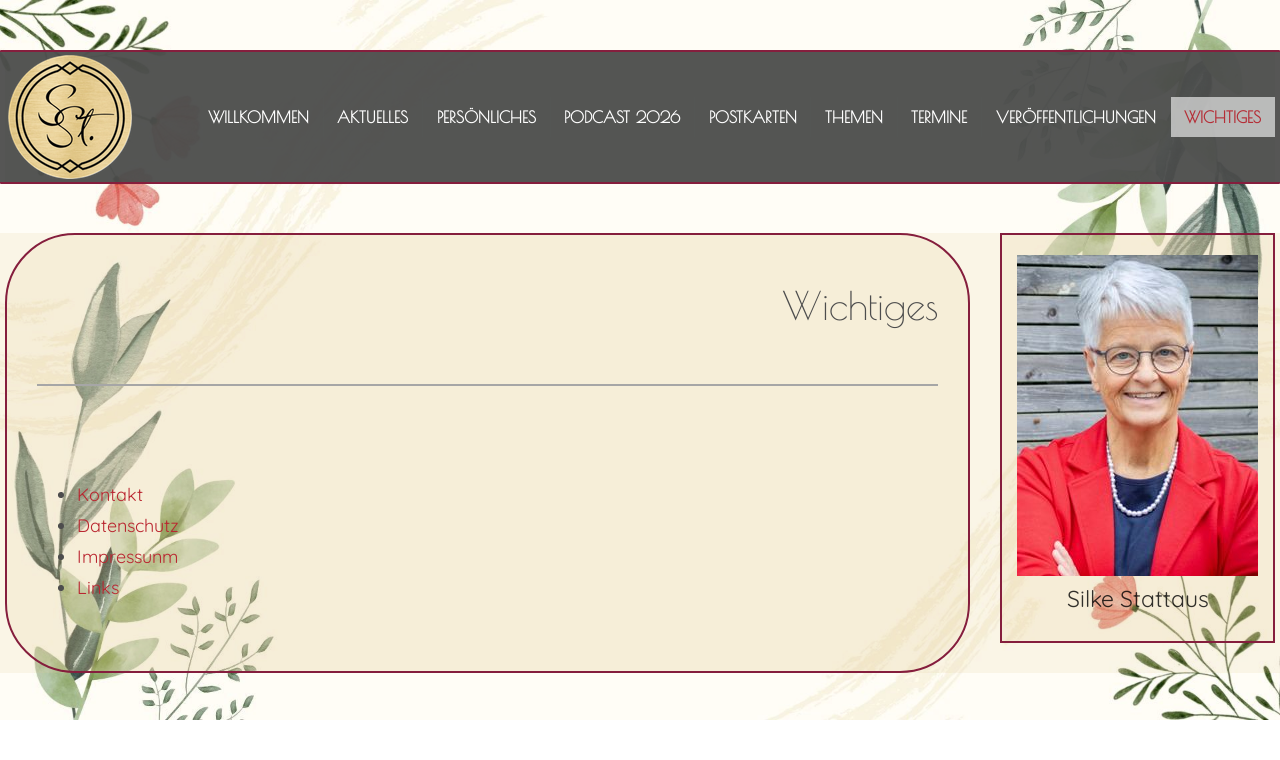

--- FILE ---
content_type: text/html; charset=UTF-8
request_url: https://www.silke-stattaus.de/wichtiges.html
body_size: 6028
content:
<!DOCTYPE html>
<html lang="de">
<head>
	<meta charset="UTF-8">
	<link rel="preconnect" href="https://resources.page4.com" crossorigin="anonymous"/>
	<title>Silke Stattaus - Wichtiges</title>
	<meta name="msapplication-config" content="none"/>
	<meta name="viewport" content="width=device-width, initial-scale=1" />
	<meta name="author" content="Silke Stattaus" />
	<meta name="description" content="Ich freue mich, Ihnen bei einem Frühstücks-Treffen oder einem Seminar zu begegnen und mit Ihnen über Gott und die Welt nachzudenken." />
	<meta property="og:title" content="Silke Stattaus - Wichtiges" />
	<meta property="og:description" content="Ich freue mich, Ihnen bei einem Frühstücks-Treffen oder einem Seminar zu begegnen und mit Ihnen über Gott und die Welt nachzudenken." />
	<meta property="og:type" content="website" />
	<meta property="og:url" content="https://www.silke-stattaus.de/wichtiges.html" />
	<meta property="og:image" content="https://www.silke-stattaus.de/bildschirmfoto-2024-02-17-um-184618_c1200_1200.jpg" />
	<meta property="og:image:secure_url" content="https://www.silke-stattaus.de/bildschirmfoto-2024-02-17-um-184618_c1200_1200.jpg" />
	<meta property="og:image:width" content="2527" />
	<meta property="og:image:height" content="1391" />
	<link rel="stylesheet" type="text/css" id="p4_layout_style" href="/layout-1-1c57373fbd-278c08ac.css" />
	<link rel="stylesheet" type="text/css" href="/system/templates/client.css.german?278c08ac" />
	<link rel="stylesheet" type="text/css" href="/system/mods/mod.cookie_consent.css?278c08ac" />
	<script src="/system/shared/ext/jquery.js?278c08ac" type="text/javascript"></script>
	<style type="text/css">
	/* vietnamese */
@font-face {
  font-family: 'Quicksand';
  font-style: normal;
  font-weight: 300;
  font-display: swap;
  src: url(https://resources.page4.com/fonts/s/quicksand/v30/6xKtdSZaM9iE8KbpRA_hJFQNcOM.woff2) format('woff2');
  unicode-range: U+0102-0103, U+0110-0111, U+0128-0129, U+0168-0169, U+01A0-01A1, U+01AF-01B0, U+1EA0-1EF9, U+20AB;
}
/* latin-ext */
@font-face {
  font-family: 'Quicksand';
  font-style: normal;
  font-weight: 300;
  font-display: swap;
  src: url(https://resources.page4.com/fonts/s/quicksand/v30/6xKtdSZaM9iE8KbpRA_hJVQNcOM.woff2) format('woff2');
  unicode-range: U+0100-024F, U+0259, U+1E00-1EFF, U+2020, U+20A0-20AB, U+20AD-20CF, U+2113, U+2C60-2C7F, U+A720-A7FF;
}
/* latin */
@font-face {
  font-family: 'Quicksand';
  font-style: normal;
  font-weight: 300;
  font-display: swap;
  src: url(https://resources.page4.com/fonts/s/quicksand/v30/6xKtdSZaM9iE8KbpRA_hK1QN.woff2) format('woff2');
  unicode-range: U+0000-00FF, U+0131, U+0152-0153, U+02BB-02BC, U+02C6, U+02DA, U+02DC, U+2000-206F, U+2074, U+20AC, U+2122, U+2191, U+2193, U+2212, U+2215, U+FEFF, U+FFFD;
}
/* vietnamese */
@font-face {
  font-family: 'Quicksand';
  font-style: normal;
  font-weight: 400;
  font-display: swap;
  src: url(https://resources.page4.com/fonts/s/quicksand/v30/6xKtdSZaM9iE8KbpRA_hJFQNcOM.woff2) format('woff2');
  unicode-range: U+0102-0103, U+0110-0111, U+0128-0129, U+0168-0169, U+01A0-01A1, U+01AF-01B0, U+1EA0-1EF9, U+20AB;
}
/* latin-ext */
@font-face {
  font-family: 'Quicksand';
  font-style: normal;
  font-weight: 400;
  font-display: swap;
  src: url(https://resources.page4.com/fonts/s/quicksand/v30/6xKtdSZaM9iE8KbpRA_hJVQNcOM.woff2) format('woff2');
  unicode-range: U+0100-024F, U+0259, U+1E00-1EFF, U+2020, U+20A0-20AB, U+20AD-20CF, U+2113, U+2C60-2C7F, U+A720-A7FF;
}
/* latin */
@font-face {
  font-family: 'Quicksand';
  font-style: normal;
  font-weight: 400;
  font-display: swap;
  src: url(https://resources.page4.com/fonts/s/quicksand/v30/6xKtdSZaM9iE8KbpRA_hK1QN.woff2) format('woff2');
  unicode-range: U+0000-00FF, U+0131, U+0152-0153, U+02BB-02BC, U+02C6, U+02DA, U+02DC, U+2000-206F, U+2074, U+20AC, U+2122, U+2191, U+2193, U+2212, U+2215, U+FEFF, U+FFFD;
}
/* vietnamese */
@font-face {
  font-family: 'Quicksand';
  font-style: normal;
  font-weight: 700;
  font-display: swap;
  src: url(https://resources.page4.com/fonts/s/quicksand/v30/6xKtdSZaM9iE8KbpRA_hJFQNcOM.woff2) format('woff2');
  unicode-range: U+0102-0103, U+0110-0111, U+0128-0129, U+0168-0169, U+01A0-01A1, U+01AF-01B0, U+1EA0-1EF9, U+20AB;
}
/* latin-ext */
@font-face {
  font-family: 'Quicksand';
  font-style: normal;
  font-weight: 700;
  font-display: swap;
  src: url(https://resources.page4.com/fonts/s/quicksand/v30/6xKtdSZaM9iE8KbpRA_hJVQNcOM.woff2) format('woff2');
  unicode-range: U+0100-024F, U+0259, U+1E00-1EFF, U+2020, U+20A0-20AB, U+20AD-20CF, U+2113, U+2C60-2C7F, U+A720-A7FF;
}
/* latin */
@font-face {
  font-family: 'Quicksand';
  font-style: normal;
  font-weight: 700;
  font-display: swap;
  src: url(https://resources.page4.com/fonts/s/quicksand/v30/6xKtdSZaM9iE8KbpRA_hK1QN.woff2) format('woff2');
  unicode-range: U+0000-00FF, U+0131, U+0152-0153, U+02BB-02BC, U+02C6, U+02DA, U+02DC, U+2000-206F, U+2074, U+20AC, U+2122, U+2191, U+2193, U+2212, U+2215, U+FEFF, U+FFFD;
}

.p4-cnt-imageonly figure {position:relative;line-height:0;max-width:100%;overflow:hidden;}
.p4-cnt-imageonly figure a {display:inline;line-height:0 !important;}
.p4-cnt-imageonly img {width:100%;height:auto;}
#cnt615 figure {margin:0 0 0 0;width:1573px;}
#cnt615 img, #cnt615 canvas {box-sizing: border-box;border:0px solid #000000;border-radius:0px;}
#cnt615 figcaption {padding-top:10px;font-family:Quicksand; font-size:23px; color:rgba(0,0,0,0.8); line-height:1.1em; letter-spacing:0.0em;}
.p4-cnt-richtext hr {color:inherit;border: 1px solid currentColor;}
#cnt591 hr {height:0px;width:100%;color:transparent;background-color:transparent;text-align:center;margin-left:auto;margin-right:auto;border:0px solid #A6A6A6;border-bottom-width:2px;}
#cnt373 .dCol:nth-child(1),#cnt570 .dCol:nth-child(1),#cnt387 .dCol:nth-child(1) {width:100%;}
	</style>
	<script type="text/javascript">const lazyLoadContentImages=c=>{document.querySelectorAll("#cnt"+c+" img").forEach(a=>{var b=a.getAttribute("src");b.includes("_c100_100")&&(b=b.replace("_c100_100","_c"+Math.round(a.clientWidth*Math.min(2,window.devicePixelRatio?window.devicePixelRatio:1))+"_"+Math.round(a.clientHeight*Math.min(2,window.devicePixelRatio?window.devicePixelRatio:1))),a.setAttribute("src",b),a.style.width=Math.round(a.clientWidth)+"px")})};
const lazyLoadBackgroundImages=(n,d="g",o=0,a=0)=>{const e=document.querySelectorAll(n);e.forEach(n=>{var e,i=getComputedStyle(n);"fixed"===i.backgroundAttachment&&(o=window.innerWidth,a=window.innerHeight);const t=i.backgroundImage;t&&t.includes("_c100_100")&&(e=Math.min(window.innerWidth,Math.round(o||n.clientWidth))*Math.min(2,window.devicePixelRatio||1),i=Math.min(window.innerHeight,Math.round(a||n.clientHeight))*Math.min(2,window.devicePixelRatio||1),n.style.backgroundImage=t.replace("_c100_100","_"+d+e+"_"+i))})};


var p4SiteConfig = {'privConsent': {'text':'','link_text':'','button_allow':'','button_deny':'','mode': 2, 'link': "/59.html"}};

</script>
	<meta name="google-site-verification" content="Lv-cys38vZQSllGZ4W60__nZNviUlLKo252WAp3yDog" />

</head>
<body class="p4_layout_3 c4p-layout-3 c4p_background_99 responsive"><div id="c4p_main" class="p4-layout-element c4p_main_margin">					<div id="c4p_nav_wrap" class="c4p_nav_margin c4p_background_13 c4p_border_13"  >	<div class="c4p_main_width">		<div id="c4p_nav" class="c4p_background_6 c4p_border_6  p4-flex-box"   style="position:relative;"><a href="/" class="p4-nav-logo"><img style="max-width:min(124px, 100%)" src="/logo-silke_124_0.png" alt="Logo" /></a><div role="navigation" aria-label="Hauptnavigation" class="c4p_nav_horizontal c4p_nav_110001 c4p_subnav_1 c4p_subnav_2 c4p_subnav_3 nav110001"><ul class="nav_l_0"><li class="nav_n"><a href="/" title="" data-state="parent">Willkommen</a><ul class="nav_l_1"><li class="nav_n"><a href="/56.html" title="">Download</a></li></ul></li><li class="nav_n"><a href="/aktuelles.html" title="">Aktuelles</a></li><li class="nav_n"><a href="/40.html" title="">Persönliches</a></li><li class="nav_n"><a href="/79.html" title="" data-state="parent">Podcast 2026</a><ul class="nav_l_1"><li class="nav_n"><a href="/82.html" title="">Podcast 2025</a></li><li class="nav_n"><a href="/78.html" title="">Podcast 2024</a></li><li class="nav_n"><a href="/podcast-2023.html" title="">Podcast 2023</a></li><li class="nav_n"><a href="/podcast-1.html" title="">Podcast 2022</a></li><li class="nav_n"><a href="/podcast.html" title="">Podcast 2021</a></li></ul></li><li class="nav_n"><a href="/postkarten.html" title="">Postkarten</a></li><li class="nav_n"><a href="/themen.html" title="" data-state="parent">Themen</a><ul class="nav_l_1"><li class="nav_n"><a href="/47.html" title="">Themen für Frühstücks-Treffen</a></li><li class="nav_n"><a href="/55.html" title="">Seminarthemen</a></li></ul></li><li class="nav_n"><a href="/53.html" title="">Termine</a></li><li class="nav_n"><a href="/31.html" title="" data-state="parent">Veröffentlichungen</a><ul class="nav_l_1"><li class="nav_n"><a href="/lese-und-hörproben.html" title="">Leseproben</a></li></ul></li><li class="nav_a"><a href="/wichtiges.html#" title="" data-state="parent">Wichtiges</a><ul class="nav_l_1"><li class="nav_n"><a href="/37.html" title="">Kontakt</a></li><li class="nav_n"><a href="/59.html" title="">Datenschutz</a></li><li class="nav_n"><a href="/35.html" title="">Impressum</a></li><li class="nav_n"><a href="/52.html" title="">Links</a></li></ul></li></ul></div></div>	</div></div>	<div id="c4p_content_wrap" class="p4-layout-element c4p_background_17 c4p_border_17"  >		<div class="p4-flex-box layout-flex-parent c4p_main_width">						<div id="c4p_sidebar_2" class="p4-flex-static c4p_background_5 c4p_border_5 c4p_sidebar_2_ctr c4p_sidebar_2_width c4p_sidebar_2_margin "  >				<div id="c4p_sidebar_2_cnt" class="c4p_autoheight">					<div role="complementary" class="dCtr p4-container p4-static-container" id="cnt1" data-content-id="1"><div id="cnt373" class="dRow p4-row " data-column-count="1">
	<div class="row__background "></div>
	<div class="row__column-wrap">
		<div id="cnt374" class="dCol"><div id="cnt615" class="dCon p4-cnt-imageonly"> <figure  aria-hidden="true"><picture><img src="/0158-stattaus-silke-20241116-kopie-1_c100_100.jpg" title="" alt="" style="filter: none" width="1573" height="2097"/></picture><figcaption class="p4-align-text-center">Silke Stattaus</figcaption></figure><script>lazyLoadContentImages(615)</script></div></div>

	</div>
</div></div>				</div>			</div>					<div id="c4p_center_cnt" class="c4p_background_2 c4p_border_2 c4p_autoheight_master p4-flex-dynamic"  >	<div id="cnt569" role="main" class="dCtr"><div id="cnt570" class="dRow p4-row " data-column-count="1">
	<div class="row__background "></div>
	<div class="row__column-wrap">
		<div id="cnt571" class="dCol"><div id="cnt589" class="dCon p4-cnt-richtext"><div class="font-1"><p style="text-align: right;">Wichtiges</p></div></div><div id="cnt591" class="dCon p4-cnt-line"><hr/></div><div id="cnt586" class="dCon p4-cnt-richtext"><div><p>&nbsp;</p><ul style="list-style-type: disc;"><li><a href="/37.html">Kontakt</a></li><li><a href="/59.html">Datenschutz</a></li><li><a href="/35.html">Impressunm&nbsp;</a></li><li><a href="/52.html">Links</a></li></ul></div></div></div>

	</div>
</div></div>
</div>		</div>	</div>		<footer id="c4p_foot_1_wrap" class="p4-layout-element c4p_background_14 c4p_border_14 c4p_foot_1_margin"  >		<div id="c4p_foot_1" class="p4-layout-element c4p_foot_1_height c4p_foot_1_ctr c4p_background_3 c4p_border_3 c4p_main_width"  >	<div class="dCtr p4-container p4-static-container" id="cnt6" data-content-id="6"><div id="cnt387" class="dRow p4-row " data-column-count="1">
	<div class="row__background "></div>
	<div class="row__column-wrap">
		<div id="cnt388" class="dCol p4-column">&nbsp;</div>

	</div>
</div></div></div>	</footer>		<aside id="c4p_foot_2_wrap" class="p4-layout-element c4p_background_15 c4p_border_15 c4p_foot_2_margin"  >		<div id="c4p_foot_2" class="p4-layout-element c4p_foot_2_height c4p_foot_2_ctr c4p_background_8 c4p_border_8 c4p_main_width"  >	<div style="position:absolute;top:0;bottom:0;right:0;left:0;overflow:hidden;"></div></div>	</aside>	</div><aside id="c4p_copyright" role="complementary" aria-hidden="true">Created with <a class="c4p_cr_link" style="color:#000000" href="https://de.page4.com" title="Zur page4 Seite.Achtung Sie verlassen die aktuelle Seite.">page4</a>&nbsp;&nbsp;<a class="c4p_cr_link" href="/admin.php" style="color:#000000" title="Login">Login</a></aside><section id="p4-mobile-nav" class="style-1" aria-hidden="true">	<header>		<a href="/" class="title" aria-label="Zur Startseite" title="Zur Startseite" tabindex="-1">			 Silke Stattaus		</a>		<a href="/" class="cart" aria-label="Zum Warenkorb" title="Zum Warenkorb" tabindex="-1">			<svg xmlns="http://www.w3.org/2000/svg" viewBox="0 0 24 24" width="24" height="24"><defs><style>.cls-1{fill:none;}</style></defs><path class="cls-1" d="M0,0H24V24H0ZM18.31,6l-2.76,5Z"/><path d="M7,18a2,2,0,1,0,2,2A2,2,0,0,0,7,18Z"/><path d="M17,18a2,2,0,1,0,2,2A2,2,0,0,0,17,18Z"/><path d="M7.17,14.75l0-.12L8.1,13h7.45a2,2,0,0,0,1.75-1l3.86-7L19.42,4h0l-1.1,2-2.76,5h-7l-.13-.27L6.16,6l-1-2L4.27,2H1V4H3l3.6,7.59L5.25,14A1.93,1.93,0,0,0,5,15a2,2,0,0,0,2,2H19V15H7.42A.25.25,0,0,1,7.17,14.75Z"/></svg>			<span>0</span>		</a>		<div class="toggle">			<svg class="menu_btn" xmlns="http://www.w3.org/2000/svg" height="24" viewBox="0 0 24 24" width="24"><path d="M0 0h24v24H0z" fill="none"/><path d="M3 18h18v-2H3v2zm0-5h18v-2H3v2zm0-7v2h18V6H3z"/></svg><svg class="close_btn" xmlns="http://www.w3.org/2000/svg" height="24" viewBox="0 0 24 24" width="24"><path d="M0 0h24v24H0z" fill="none"/><path d="M19 6.41L17.59 5 12 10.59 6.41 5 5 6.41 10.59 12 5 17.59 6.41 19 12 13.41 17.59 19 19 17.59 13.41 12z"/></svg>		</div>	</header>	<nav>		<ul><li class="nav_n" data-type="page-index"><a href="/"  tabindex="-1">Willkommen </a>	<div class="toggle">		<svg xmlns="http://www.w3.org/2000/svg" height="24" viewBox="0 0 24 24" width="24"><path d="M0 0h24v24H0z" fill="none"/><path d="M7.41 15.41L12 10.83l4.59 4.58L18 14l-6-6-6 6z"/></svg>		<svg xmlns="http://www.w3.org/2000/svg" height="24" viewBox="0 0 24 24" width="24"><path d="M0 0h24v24H0V0z" fill="none"/><path d="M7.41 8.59L12 13.17l4.59-4.58L18 10l-6 6-6-6 1.41-1.41z"/></svg>	</div>	<ul class="level-1">		<li class="nav_n" data-type="page"><a href="/56.html" title="" tabindex="-1">Download</a></li>	</ul></li><li class="nav_n" data-type="page"><a href="/aktuelles.html"  tabindex="-1">Aktuelles </a></li><li class="nav_n" data-type="page"><a href="/40.html"  tabindex="-1">Persönliches </a></li><li class="nav_n" data-type="page"><a href="/79.html"  tabindex="-1">Podcast 2026 </a>	<div class="toggle">		<svg xmlns="http://www.w3.org/2000/svg" height="24" viewBox="0 0 24 24" width="24"><path d="M0 0h24v24H0z" fill="none"/><path d="M7.41 15.41L12 10.83l4.59 4.58L18 14l-6-6-6 6z"/></svg>		<svg xmlns="http://www.w3.org/2000/svg" height="24" viewBox="0 0 24 24" width="24"><path d="M0 0h24v24H0V0z" fill="none"/><path d="M7.41 8.59L12 13.17l4.59-4.58L18 10l-6 6-6-6 1.41-1.41z"/></svg>	</div>	<ul class="level-1">		<li class="nav_n" data-type="page"><a href="/82.html" title="" tabindex="-1">Podcast 2025</a></li><li class="nav_n" data-type="page"><a href="/78.html" title="" tabindex="-1">Podcast 2024</a></li><li class="nav_n" data-type="page"><a href="/podcast-2023.html" title="" tabindex="-1">Podcast 2023</a></li><li class="nav_n" data-type="page"><a href="/podcast-1.html" title="" tabindex="-1">Podcast 2022</a></li><li class="nav_n" data-type="page"><a href="/podcast.html" title="" tabindex="-1">Podcast 2021</a></li>	</ul></li><li class="nav_n" data-type="page"><a href="/postkarten.html"  tabindex="-1">Postkarten </a></li><li class="nav_n" data-type="page"><a href="/themen.html"  tabindex="-1">Themen </a>	<div class="toggle">		<svg xmlns="http://www.w3.org/2000/svg" height="24" viewBox="0 0 24 24" width="24"><path d="M0 0h24v24H0z" fill="none"/><path d="M7.41 15.41L12 10.83l4.59 4.58L18 14l-6-6-6 6z"/></svg>		<svg xmlns="http://www.w3.org/2000/svg" height="24" viewBox="0 0 24 24" width="24"><path d="M0 0h24v24H0V0z" fill="none"/><path d="M7.41 8.59L12 13.17l4.59-4.58L18 10l-6 6-6-6 1.41-1.41z"/></svg>	</div>	<ul class="level-1">		<li class="nav_n" data-type="page"><a href="/47.html" title="" tabindex="-1">Themen für Frühstücks-Treffen</a></li><li class="nav_n" data-type="page"><a href="/55.html" title="" tabindex="-1">Seminarthemen</a></li>	</ul></li><li class="nav_n" data-type="page"><a href="/53.html"  tabindex="-1">Termine </a></li><li class="nav_n" data-type="page"><a href="/31.html"  tabindex="-1">Veröffentlichungen </a>	<div class="toggle">		<svg xmlns="http://www.w3.org/2000/svg" height="24" viewBox="0 0 24 24" width="24"><path d="M0 0h24v24H0z" fill="none"/><path d="M7.41 15.41L12 10.83l4.59 4.58L18 14l-6-6-6 6z"/></svg>		<svg xmlns="http://www.w3.org/2000/svg" height="24" viewBox="0 0 24 24" width="24"><path d="M0 0h24v24H0V0z" fill="none"/><path d="M7.41 8.59L12 13.17l4.59-4.58L18 10l-6 6-6-6 1.41-1.41z"/></svg>	</div>	<ul class="level-1">		<li class="nav_n" data-type="page"><a href="/lese-und-hörproben.html" title="" tabindex="-1">Leseproben</a></li>	</ul></li><li class="nav_a" data-type="page"><a href="/wichtiges.html#"  tabindex="-1">Wichtiges</a>	<div class="toggle">		<svg xmlns="http://www.w3.org/2000/svg" height="24" viewBox="0 0 24 24" width="24"><path d="M0 0h24v24H0z" fill="none"/><path d="M7.41 15.41L12 10.83l4.59 4.58L18 14l-6-6-6 6z"/></svg>		<svg xmlns="http://www.w3.org/2000/svg" height="24" viewBox="0 0 24 24" width="24"><path d="M0 0h24v24H0V0z" fill="none"/><path d="M7.41 8.59L12 13.17l4.59-4.58L18 10l-6 6-6-6 1.41-1.41z"/></svg>	</div>	<ul class="level-1">		<li class="nav_n" data-type="page"><a href="/37.html" title="" tabindex="-1">Kontakt</a></li><li class="nav_n" data-type="page"><a href="/59.html" title="" tabindex="-1">Datenschutz</a></li><li class="nav_n" data-type="page"><a href="/35.html" title="" tabindex="-1">Impressum</a></li><li class="nav_n" data-type="page"><a href="/52.html" title="" tabindex="-1">Links</a></li>	</ul></li></ul>					</nav></section><script>function toggleMobileMenu() {	document.querySelector("body").classList.toggle("mobile-nav-open");}function localAnchor(e) {	document.querySelector("#p4-mobile-nav header .toggle").click();	let href = this.href;	window.setTimeout(function() {document.location.replace(href);}, 50);	return false;}function toggleParent(e) {	const domParent = this.parentNode;	const shouldBeOpen = !domParent.classList.contains("open");	const domSiblings = domParent.parentNode.children;	for(let i = 0; i < domSiblings.length; i++) {		domSiblings[i].classList.remove("open");		let domSubmenu = domSiblings[i].querySelector("ul");		if (domSubmenu && domSubmenu.style.maxHeight) {			domSubmenu.style.maxHeight = null;		}	}	if (shouldBeOpen) {		domParent.classList.toggle("open");		let domSubmenu = domParent.querySelector("ul");		if (domSubmenu) {			domSubmenu.style.maxHeight = domSubmenu.scrollHeight + "px";			let domParents = [];			let domCurrentParent = domSubmenu.parentNode.parentNode;			while(domCurrentParent.style.maxHeight) {				domCurrentParent.style.maxHeight = "none";				domParents.push(domCurrentParent);				domCurrentParent = domCurrentParent.parentNode.parentNode;			}			window.setTimeout(function() {				for(let i = 0; i < domParents.length; i++) {					domParents[i].style.maxHeight = domParents[i].scrollHeight + "px";				}			}, 500);		}	}	e.preventDefault();	return false;}document.querySelectorAll("#p4-mobile-nav header .toggle")[0].addEventListener("click", toggleMobileMenu);const toggleButtons = document.querySelectorAll("#p4-mobile-nav ul .toggle");for(let i = 0; i < toggleButtons.length; i++) {	toggleButtons[i].addEventListener("click", toggleParent);}const domFolders = document.querySelectorAll("#p4-mobile-nav [data-type='folder']");for(let i = 0; i < domFolders.length; i++) {	domFolders[i].children[0].addEventListener("click", toggleParent);}const domChainParents = document.querySelectorAll("#p4-mobile-nav .nav_c");for(let i = 0; i < domChainParents.length; i++) {	domChainParents[i].classList.toggle("open");	const ul = domChainParents[i].querySelector("ul");	if (ul)		domChainParents[i].querySelector("ul").style.maxHeight = "none";}const domLocalLinks = document.querySelectorAll("#p4-mobile-nav a[href*='#']");for(let i = 0; i < domLocalLinks.length; i++) {	domLocalLinks[i].addEventListener("click", localAnchor);}</script>
<script type="text/javascript">!function(){let e={mode:1,text:"Um unsere Website f\xfcr Sie optimal zu gestalten und fortlaufend verbessern zu k\xf6nnen, verwenden wir Cookies. Sind Sie damit einverstanden?",title:"Cookie-Einstellungen",link_text:"Weitere&nbsp;Informationen",link:"",button_allow:"Ja,&nbsp;ich&nbsp;bin&nbsp;einverstanden",button_deny:"Ablehnen"};function t(){let t=document.createElement("div");t.className="privconsent-box privconsent-mode-"+e.mode,t.setAttribute("aria-label",e.title),t.setAttribute("role","dialog"),t.style.display="none";let n=document.createElement("button");n.className="privconsent-button",n.innerHTML=e.button_deny,n.ariaLabel="Alle Cookies ablehnen",n.type="button",n.tabIndex=0;let o=document.createElement("button");o.className="privconsent-button",o.innerHTML=e.button_allow,o.ariaLabel="Alle Cookies akzeptieren",o.type="button",o.tabIndex=0;let i=e.text;""!==e.link&&(i+=' <a aria-label="Datenschutzerkl\xe4rung und Cookierichtlinie" class="privconsent-link" href="'+e.link+'">'+e.link_text+"</a>");let l=document.createElement("div");l.className="privconsent-info",l.innerHTML=i,t.appendChild(l),t.appendChild(n),t.appendChild(o),document.body.insertBefore(t,document.body.firstChild),n.addEventListener("click",function(){sessionStorage.setItem("privconsent","deny"),t.parentNode.removeChild(t)}),o.addEventListener("click",function(){t.parentNode.removeChild(t),function e(t){let n=new Date;n.setDate(n.getDate()+365);let o=[t+"=1","expires="+n.toUTCString(),"path=/","secure","samesite=lax"];document.cookie=o.join(";")}("privconsent"),document.location.reload()}),[n,o].forEach(e=>{e.addEventListener("keydown",function(t){("Enter"===t.key||" "===t.key)&&(t.preventDefault(),e.click())})})}function n(e){let t="; "+document.cookie,n=t.split("; "+e+"=");return 2===n.length&&"1"===n.pop().split(";").shift()}void 0!==window.p4SiteConfig&&"privConsent"in window.p4SiteConfig&&(e.link=e.link||p4SiteConfig.privConsent.link,e.link_text=p4SiteConfig.privConsent.link_text||e.link_text,e.mode=p4SiteConfig.privConsent.mode||e.mode,e.button_allow=p4SiteConfig.privConsent.button_allow||e.button_allow,e.button_deny=p4SiteConfig.privConsent.button_deny||e.button_deny,e.text=p4SiteConfig.privConsent.text||e.text,n("privconsent")||sessionStorage.getItem("privconsent")||t(),window.addEventListener("load",function(){(n("privconsent")||sessionStorage.getItem("privconsent"))&&n("privconsent")?(function e(){let t=document.querySelectorAll("[data-uses-cookies='1']");for(let n=0;n<t.length;n++){let o=t[n].parentNode;t[n].parentNode.innerHTML=t[n].childNodes[0].data;let i=o.querySelectorAll("script");i.forEach(e=>{let t=document.createElement("script");Array.from(e.attributes).forEach(e=>{t.setAttribute(e.name,e.value)}),t.text=e.text,e.parentNode.replaceChild(t,e)})}"function"==typeof window.p4ActivateGA&&window.p4ActivateGA()}(),"function"==typeof window.p4AllowCookies&&window.p4AllowCookies()):function e(){let t=document.querySelectorAll("[data-placeholder-cookies='1']");for(let n=0;n<t.length;n++)t[n].style.display="block"}()})),window.resetConsent=function e(){sessionStorage.removeItem("privconsent"),document.cookie="privconsent=; expires=Thu, 01 Jan 1970 00:00:01 GMT;",document.location.reload()},window.privacy_consent=t}();
</script>

</body></html>